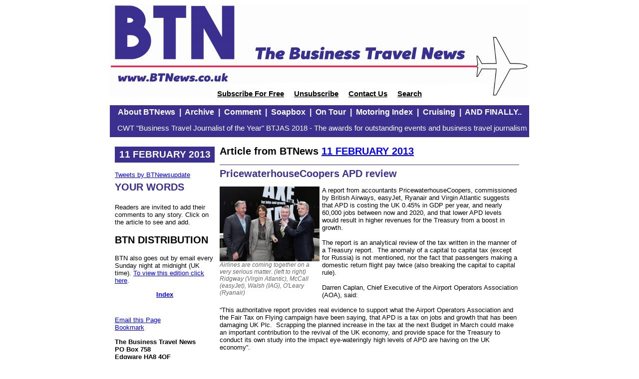

--- FILE ---
content_type: text/html; charset=utf-8
request_url: https://www.btnews.co.uk/article/5920
body_size: 3894
content:
<!DOCTYPE HTML PUBLIC "-//W3C//DTD HTML 4.01 Transitional//EN"
   "http://www.w3.org/TR/html4/loose.dtd">

<head>
<title>BTNews: The Business Travel News</title>
<meta http-equiv="content-type" content="text/html; charset=utf-8">

<META NAME="ROBOTS" CONTENT="INDEX, FOLLOW">

<link rel="stylesheet" type="text/css" href="/style2017.css">
<script language="JavaScript" type="Text/JavaScript" src="/arc90/arc90imgcaption.js"></script>

<link href="http://www.btnews.co.uk/rss.xml" rel="alternate" type="application/rss+xml" title="AERBT News">

<script>
  (function(i,s,o,g,r,a,m){i['GoogleAnalyticsObject']=r;i[r]=i[r]||function(){
  (i[r].q=i[r].q||[]).push(arguments)},i[r].l=1*new Date();a=s.createElement(o),
  m=s.getElementsByTagName(o)[0];a.async=1;a.src=g;m.parentNode.insertBefore(a,m)
  })(window,document,'script','//www.google-analytics.com/analytics.js','ga');

  ga('create', 'UA-18428806-1', 'btnews.co.uk');
  ga('require', 'displayfeatures');
  ga('send', 'pageview');

</script>

</head>

<body>



<div id=container>

<div id=headerbar>
<!-- <img src="/images-template/headerbar.png" usemap="#headerbar" border=0> -->
<img src="/images-template-2017/headerbar.png" usemap="#headerbar" border=0>
<div id=headerbarlinks>   
<!--   <a href="/privacy.html">Privacy</a> &nbsp; &nbsp;  -->
  <a href="/subscriptions.cgi">Subscribe For Free</a> &nbsp; &nbsp; 
  <a href="/subscriptions.cgi?ac=m">Unsubscribe</a> &nbsp; &nbsp; 
  <a href="mailto:info@btnews.co.uk">Contact Us</a> &nbsp; &nbsp; 
  <a href="/index.cgi?ac=search">Search</a>
 </div>
</div> <!-- header -->

<div id=menubar class=headerbar>
<span>
<a href="/index.cgi?ac=about">About BTNews</a>
&nbsp;|&nbsp; <a href="/index.cgi?ac=archive">Archive</a>
&nbsp;|&nbsp; <a href="/index.cgi?ac=category&amp;id=30">Comment</a>
&nbsp;|&nbsp; <a href="/index.cgi?ac=category&amp;id=20">Soapbox</a>
&nbsp;|&nbsp; <a href="/index.cgi?ac=category&amp;id=50">On Tour</a>
&nbsp;|&nbsp; <a href="/index.cgi?ac=category&amp;id=60">Motoring Index</a>
&nbsp;|&nbsp; <a href="/index.cgi?ac=category&amp;id=75">Cruising</a>
&nbsp;|&nbsp; <a href="/index.cgi?ac=category&amp;id=90">AND FINALLY..</a>
</span>

</div> <!-- header -->

<div id=headeradvert>

</div> <!-- header -->

<div id=banner class=headerbar>
<!-- <img src="preview/images/banner.png"> -->
<!-- span style="float:left; padding: 5px 0 5px 15px">&quot;Scoop of the Year&quot; &nbsp; BTJAS 2017 - The awards for outstanding events and business travel journalism</span -->
<!-- <span style="float:left; padding: 5px 0 5px 15px">&quot;Business Travel Journalist of the Year&quot;  Carlson Wagonlit BTJAS 2018 - The awards for outstanding events and business
travel journalism</span>-->
<span style="float:left; padding: 5px 0 5px 15px">CWT &quot;Business Travel Journalist of the Year&quot;  BTJAS 2018 - The awards for outstanding events and business travel journalism</span>



<!-- span style="float:right; padding: 5px 15px 5px 0">A MUST read (seriously) London Evening Standard</span -->
</div> <!-- header -->


<div id=column1>
<!-- <p class="dateformat">{xleadx}</p> -->
<p class="dateformat">11 FEBRUARY 2013</p>

<div class=extrabit>

<a class="twitter-timeline" data-width="220" data-height="300" href="https://twitter.com/BTNewsupdate?ref_src=twsrc%5Etfw">Tweets by BTNewsupdate</a> <script async src="https://platform.twitter.com/widgets.js" charset="utf-8"></script>

<h2>YOUR  WORDS</h2>
<br>Readers are invited to add their comments to any story.  Click on the article to see and add.
</div>

<h2>BTN  DISTRIBUTION</h2>
<p>BTN also goes out by email every Sunday night at midnight (UK time).  <a href = "/index.cgi?ac=emailcontent">To view this edition click here</a>.</p>

<p align=center><b><a href = "https://www.btnews.co.uk/">Index</a></b></p>
<!-- p align=center><a href = "https://twitter.com/btnewsupdate" target="_blank"><img src="/images-template/twitter.gif" alt = "BTNews on Twitter" width=40 height=40><br>Find us on Twitter</a>
</p -->

<ul id="index">

</ul>


<p><!-- a href="/index.cgi?ac=advertise">Advertise in BTNews</a>
<br --><a href="/index.cgi?ac=mail&amp;url=/article/5920" rel="nofollow">Email this Page</a>
<br><a href="javascript:bookmark('https://www.btnews.co.uk/','BTNews')">Bookmark</a></p>

<p><b>The Business Travel News
<br>PO Box 758
<br>Edgware HA8 4QF
<br>United Kingdom
<br><a href="mailto:info@btnews.co.uk">info@btnews.co.uk</a>
<br>&copy; 2022 Business Travel News Ltd.</b></p>




</div> <!-- col1 -->


<div id=column2 class=col2wide>
<h2><!-- Archived 5920 201305 202604-->Article from BTNews <a href="/a/201305">11 FEBRUARY 2013</a></h2> 

<div class="article">
<h2><a name="5920">PricewaterhouseCoopers APD review</a></h2>
<p><img title="Airlines are coming together on a very serious matter. (left to right) Ridgway (Virgin Atlantic), McCall (easyJet), Walsh (IAG), O'Leary (Ryanair)" src="../images/130211/APD_200.jpg" alt="" width="200" height="150" />A report from accountants PricewaterhouseCoopers, commissioned by British Airways, easyJet, Ryanair and Virgin Atlantic suggests that APD is costing the UK 0.45% in GDP per year, and nearly 60,000 jobs between now and 2020, and that lower APD levels would result in higher revenues for the Treasury from a boost in growth.<br /><br />The report is an analytical review of the tax written in the manner of a Treasury report.&nbsp; The anomaly of a capital to capital tax (except for Russia) is not mentioned, nor the fact that passengers making a domestic return flight pay twice (also breaking the capital to capital rule). <br /><br />Darren Caplan, Chief Executive of the Airport Operators Association (AOA), said:<br />&nbsp;<br />&ldquo;This authoritative report provides real evidence to support what the Airport Operators Association and the Fair Tax on Flying campaign have been saying, that APD is a tax on jobs and growth that has been damaging UK Plc.&nbsp; Scrapping the planned increase in the tax at the next Budget in March could make an important contribution to the revival of the UK economy, and provide space for the Treasury to conduct its own study into the impact eye-wateringly high levels of APD are having on the UK economy&rdquo;.<br /><br />There is a 24-page summary. <a href="http://corporate.easyjet.com/~/media/Files/E/Easyjet-Plc-V2/pdf/content/APD-study-Abridged.pdf">http://corporate.easyjet.com</a></p>

<div class="clear"><!-- --></div><p><a href="/">Index/Home page</a><br>&nbsp;</p>

	
	<h3>OUR READERS' FINEST WORDS   (All times and dates are GMT)</h3>
<p><i>All comments are filtered to exclude any excesses but the Editor does 
 not have to agree with what is being said.  100 words maximum </i>
		<!-- hr><p>No one has commented yet, why don't you start the ball rolling?</p --><hr>
 
 
 <!-- form method="post" action="index.cgi" name=commentform>

<input type=hidden name=ac value=article>
<input type=hidden name=id value=5920>
<input type=hidden name=subac value="comment">

<h3>Add your comment</h3>
<Table border=0>
<tr><th>First Name
    <td><input name=forename type=text value="">
<tr><th>Surname
    <td><input name=surname type=text value="">
<tr><th>Email Address
    <td><input name=emailad type=text value="">
<tr><th>Company (Not obligatory)
    <td><input name=company type=text value="">
<tr><th>Country/City
    <td><input name=country type=text value="">
<tr><th>Comment
    <td><textarea name=comment columns=40 rows=3></textarea>
<tr><td colspan=2>
         - You must be a registered subscriber using the email address entered to submit a comment, or you will be sent a confirmation email before your comment will appear.
     <br>- Your comment will be checked before appearing, which may take several working hours. 
<tr><th>
    <td><input type=submit value = "Submit">
</table>
</form -->


</div><!--article-->

</div> <!-- col2 -->



<!-- footer -->
<div id=footerbar>



</div> <!-- footerbar -->

</div> <!-- container -->

<map name="headerbar">
  <area shape="rect" coords="0,0,252,156" href="/" alt="www.btnews.co.uk">
<!--   <area shape="rect" coords="225,160,342,182" href="/subscriptions.cgi" alt="Subscribe"> -->
<!--   <area shape="rect" coords="382,160,558,182" href="/subscriptions.cgi?ac=m" alt="Change details"> -->
<!--   <area shape="rect" coords="600,160,670,182" href="mailto:info@btnews.co.uk" alt="Contact Us"> -->
<!--   <area shape="rect" coords="715,160,760,182" href="/index.cgi?ac=search" alt="Search"> -->
</map>

</body>
</html>
